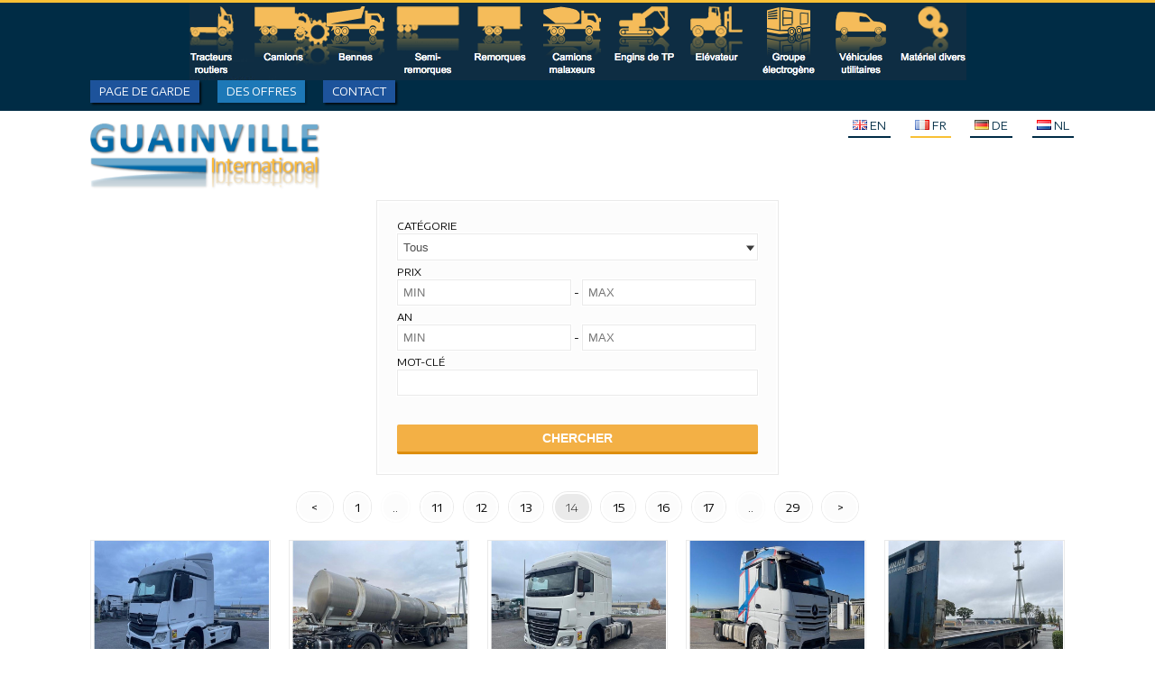

--- FILE ---
content_type: text/html; charset=utf-8
request_url: https://www.guainville-trucks.com/fr/o?pg=14
body_size: 3215
content:



<!DOCTYPE HTML PUBLIC "-//W3C//DTD HTML 4.01 Transitional//EN" "http://www.w3.org/TR/html4/loose.dtd">
<html>
<head>
<meta http-equiv="content-type" content="text/html; charset=utf-8">
<meta name="description" lang="fr" content="Véhicules de l'un des leaders de l'industrie du camion français. Il plus de 500 camions dans le catalogue sur notre site.">
<meta name="keywords" lang="fr" content="camions, remorques, tracteur routiers">
<title>Camions, tracteurs, remorques des meilleurs fabricants et concessionnaires</title>
<style>

</style>

<meta name="viewport" content="width=device-width" />
<meta name="google-site-verification" content="VplfWFrV_lWWkGH99YK5bB65UT9593HlWfTGH9j2RPc" />
<meta http-equiv="content-type" content="text/html; charset=utf-8" />
<!-- .css -->
<link rel="stylesheet" href="/reset.css" media="screen" title="no title" />
<link rel="stylesheet" href="/style.css" media="screen" title="no title" />
<!-- .js -->
<script src="https://ajax.googleapis.com/ajax/libs/jquery/1.12.4/jquery.min.js"></script>
<script src="/script.js"></script>
<meta name="google-site-verification" content="jqAiP27iggIsZSDA8ssPuEhcnJd2TWVJrHhaDmiNc5c" />
<!-- font awesome -->
<link href="https://maxcdn.bootstrapcdn.com/font-awesome/4.7.0/css/font-awesome.min.css" rel="stylesheet" integrity="sha384-wvfXpqpZZVQGK6TAh5PVlGOfQNHSoD2xbE+QkPxCAFlNEevoEH3Sl0sibVcOQVnN" crossorigin="anonymous" />
<!-- modernizr -->
<script src="/source/modernizr.custom.js"></script>
<!-- slider -->
<link type="text/css" rel="stylesheet" href="/source/slider.css" />
<script src="/source/slider.js"></script>











</head>

<body>


<div id="header">
	<div id="nav">
		<div id="nav-container">
			<ul>
				<li><a class="" href="/fr/">Page de garde</a></li>
				<li><a class="cur_" href="/fr/o">Des offres</a></li>
				<li><a class="" href="/fr/c">Contact</a></li>
			</ul>
		</div>
	</div>
	<div id="lang">
		<div id="lang-container">
			
			<a class="" href="/"><img src="/source/blank.gif" class="flag flag-gb"> EN</a>
			
			<a class="cur_" href="/fr"><img src="/source/blank.gif" class="flag flag-fr"> FR</a>
			
			<a class="" href="/de"><img src="/source/blank.gif" class="flag flag-de"> DE</a>
			
			<a class="" href="/nl"><img src="/source/blank.gif" class="flag flag-nl"> NL</a>
			
		</div>
	</div>
</div>




<div id="search-tools">
	<form action="" method="GET" autocomplete="off">
		<div class="search-field">
			<label>Catégorie</label>
			<div class="custom-select">
				<select class="" name="ccl">
					<option value="">Tous</option>
					
					<option value="5-0" >Camions (175)</option>
					
					<option value="1-0" >Tracteurs routiers (171)</option>
					
					<option value="2-0" >Semi-remorques (188)</option>
					
					<option value="3-0" >Remorques (7)</option>
					
					<option value="13-0" >Véhicules utilitaires (18)</option>
					
					<option value="4-0" >Bus (1)</option>
					
					<option value="14-0" >Camping-cars (1)</option>
					
					<option value="7-0" >Engins de chantier (63)</option>
					
					<option value="9-0" >Matériels de manutention (20)</option>
					
					<option value="8-0" >Machines agricoles (1)</option>
					
					<option value="11-0" >Véhicules de voirie/ Spéciaux (29)</option>
					
					<option value="12-0" >Accessoires (4)</option>
					
					<option value="15-0" >Caisses mobiles/ Conteneurs (4)</option>
					
					<option value="10-0" >Pièces de rechange (9)</option>
					
				</select>
			</div>
		</div>
		
		
		<div class="search-field">
			<label>Prix</label>
			<div class="search-field-inputs">
				<input type="text" name="pbeg" value="" data-pattern="\d+" data-pattern="\d+" placeholder="MIN"> - <input type="text" name="pend" value="" placeholder="MAX">
			</div>
		</div>
		
		
		<div class="search-field">
			<label>An</label>
			<div class="search-field-inputs">
				<input type="text" name="ybeg" value="" data-pattern="\d{4}" placeholder="MIN"> - <input type="text" name="yend" value="" data-pattern="\d{4}" placeholder="MAX">
			</div>
		</div>
		
		<div class="search-field">
			<label>Mot-clé</label>
			<input type="text" name="kw" value="">
		</div>
		<div class="submit-field">
			<input type="submit" value="Chercher">
		</div>
	</form>
</div>

<div id="items">
	<div class="ad-list">
		<div class="pager">
	
		
		
		<a href="/fr/o?pg=13">&nbsp;&lt;&nbsp;</a>
	
	
	
	
		<a href="/fr/o">1</a> <span>..</span>
	
	
		
			
			<a href="/fr/o?pg=11">11</a>
		
	
		
			
			<a href="/fr/o?pg=12">12</a>
		
	
		
			
			<a href="/fr/o?pg=13">13</a>
		
	
		
			<b class="cur_">14</b>
		
	
		
			
			<a href="/fr/o?pg=15">15</a>
		
	
		
			
			<a href="/fr/o?pg=16">16</a>
		
	
		
			
			<a href="/fr/o?pg=17">17</a>
		
	
	
		<span>..</span> <a href="/fr/o?pg=29">29</a>
	
	
		
		
		<a href="/fr/o?pg=15">&nbsp;&gt;&nbsp;</a>
	
</div>
		
			
			<a href="/fr/mercedes-68213_91.html" class="ad group">
   
   
	<div class="ad-preview">
		
		<img src="https://www.truck1.fr/img/Tracteur_routier_Mercedes_Actros_1845-ful-1327/1327_3621780826515.jpg" alt="Tracteur routier Mercedes Actros 1845">
		
	</div>
	<div class="ad-content">
	<div class="ad-title">Mercedes Actros 1845</div>
	<div class="ad-cat">Tracteur routier</div>
	<div class="ad-price"></div>
	</div>
</a>

			
		
			
			<a href="/fr/magyar-36852_91.html" class="ad group">
   
   
	<div class="ad-preview">
		
		<img src="https://www.truck1.fr/img/Semi_remorque_Semi_remorque_citerne_Magyar-ful-1327/1327_1092566489978.jpg" alt="Semi-remorque citerne Magyar ">
		
	</div>
	<div class="ad-content">
	<div class="ad-title">Magyar </div>
	<div class="ad-cat">Semi-remorque citerne</div>
	<div class="ad-price"></div>
	</div>
</a>

			
		
			
			<a href="/fr/daf-36849_91.html" class="ad group">
   
   
	<div class="ad-preview">
		
		<img src="https://www.truck1.fr/img/Tracteur_routier_DAF_XF_460-ful-1327/1327_1330496546152.jpg" alt="Tracteur routier DAF XF 460">
		
	</div>
	<div class="ad-content">
	<div class="ad-title">DAF XF 460</div>
	<div class="ad-cat">Tracteur routier</div>
	<div class="ad-price"></div>
	</div>
</a>

			
		
			
			<a href="/fr/mercedes-14705_91.html" class="ad group">
   
   
	<div class="ad-preview">
		
		<img src="https://www.truck1.fr/img/Tracteur_routier_Mercedes_Actros_1845-ful-1327/1327_7865451183906.jpg" alt="Tracteur routier Mercedes Actros 1845">
		
	</div>
	<div class="ad-content">
	<div class="ad-title">Mercedes Actros 1845</div>
	<div class="ad-cat">Tracteur routier</div>
	<div class="ad-price"></div>
	</div>
</a>

			
		
			
			<a href="/fr/kaiser-14703_91.html" class="ad group">
   
   
	<div class="ad-preview">
		
		<img src="https://www.truck1.fr/img/Semi_remorque_Semi_remorque_plateau_Kaiser-ful-1327/1327_6677691313243.jpg" alt="Semi-remorque plateau Kaiser ">
		
	</div>
	<div class="ad-content">
	<div class="ad-title">Kaiser </div>
	<div class="ad-cat">Semi-remorque plateau</div>
	<div class="ad-price"></div>
	</div>
</a>

			
		
			
			<a href="/fr/stas-96206_90.html" class="ad group">
   
   
	<div class="ad-preview">
		
		<img src="https://www.truck1.fr/img/Semi_remorque_Semi_remorque_benne_Stas-ful-1327/1327_6825393907065.jpg" alt="Semi-remorque benne Stas ">
		
	</div>
	<div class="ad-content">
	<div class="ad-title">Stas </div>
	<div class="ad-cat">Semi-remorque benne</div>
	<div class="ad-price"></div>
	</div>
</a>

			
		
			
			<a href="/fr/manitou-96205_90.html" class="ad group">
   
   
	<div class="ad-preview">
		
		<img src="https://www.truck1.fr/img/Materiel_de_manutention_Chariot_tout_terrain_Manitou_1232_turbo-ful-1327/1327_2292653574413.jpg" alt="Chariot tout terrain Manitou 1232 turbo">
		
	</div>
	<div class="ad-content">
	<div class="ad-title">Manitou 1232 turbo</div>
	<div class="ad-cat">Chariot tout terrain</div>
	<div class="ad-price"></div>
	</div>
</a>

			
		
			
			<a href="/fr/benalu-96203_90.html" class="ad group">
   
   
	<div class="ad-preview">
		
		<img src="https://www.truck1.fr/img/Semi_remorque_Semi_remorque_benne_Benalu-ful-1327/1327_3273328431687.jpg" alt="Semi-remorque benne Benalu ">
		
	</div>
	<div class="ad-content">
	<div class="ad-title">Benalu </div>
	<div class="ad-cat">Semi-remorque benne</div>
	<div class="ad-price"></div>
	</div>
</a>

			
		
			
			<a href="/fr/renault-82687_90.html" class="ad group">
   
   
	<div class="ad-preview">
		
		<img src="https://www.truck1.fr/img/Tracteur_routier_Renault_Gamme_T_520-ful-1327/1327_6711746485243.jpg" alt="Tracteur routier Renault Gamme T 520">
		
	</div>
	<div class="ad-content">
	<div class="ad-title">Renault Gamme T 520</div>
	<div class="ad-cat">Tracteur routier</div>
	<div class="ad-price"></div>
	</div>
</a>

			
		
			
			<a href="/fr/renault-82684_90.html" class="ad group">
   
   
	<div class="ad-preview">
		
		<img src="https://www.truck1.fr/img/Tracteur_routier_Renault_Premium_450_DXI-ful-1327/1327_9302454782455.jpg" alt="Tracteur routier Renault Premium 450 DXI">
		
	</div>
	<div class="ad-content">
	<div class="ad-title">Renault Premium 450 DXI</div>
	<div class="ad-cat">Tracteur routier</div>
	<div class="ad-price"></div>
	</div>
</a>

			
		
			
			<a href="/fr/asca-82683_90.html" class="ad group">
   
   
	<div class="ad-preview">
		
		<img src="https://www.truck1.fr/img/Semi_remorque_Semi_remorque_porte_conteneur_Caisse_mobile_Asca-ful-1327/1327_3189342921405.jpg" alt="Semi-remorque porte-conteneur/ Caisse mobile Asca ">
		
	</div>
	<div class="ad-content">
	<div class="ad-title">Asca </div>
	<div class="ad-cat">Semi-remorque porte-conteneur/ Caisse mobile</div>
	<div class="ad-price"></div>
	</div>
</a>

			
		
			
			<a href="/fr/man-70952_90.html" class="ad group">
   
   
	<div class="ad-preview">
		
		<img src="https://www.truck1.fr/img/Tracteur_routier_MAN_TGX_18_500-ful-1327/1327_3655895645069.jpg" alt="Tracteur routier MAN TGX 18.500">
		
	</div>
	<div class="ad-content">
	<div class="ad-title">MAN TGX 18.500</div>
	<div class="ad-cat">Tracteur routier</div>
	<div class="ad-price"></div>
	</div>
</a>

			
		
			
			<a href="/fr/scania-70950_90.html" class="ad group">
   
   
	<div class="ad-preview">
		
		<img src="https://www.truck1.fr/img/Camion_Camion_ampliroll_Scania_R_420-ful-1327/1327_1651072596005.jpg" alt="Camion ampliroll Scania R 420">
		
	</div>
	<div class="ad-content">
	<div class="ad-title">Scania R 420</div>
	<div class="ad-cat">Camion ampliroll</div>
	<div class="ad-price"></div>
	</div>
</a>

			
		
			
			<a href="/fr/cif-70951_90.html" class="ad group">
   
   
	<div class="ad-preview">
		
		<img src="https://www.truck1.fr/img/Semi_remorque_Semi_remorque_benne_Cif-ful-1327/1327_9724085338684.jpg" alt="Semi-remorque benne Cif ">
		
	</div>
	<div class="ad-content">
	<div class="ad-title">Cif </div>
	<div class="ad-cat">Semi-remorque benne</div>
	<div class="ad-price"></div>
	</div>
</a>

			
		
			
			<a href="/fr/man-15536_90.html" class="ad group">
   
   
	<div class="ad-preview">
		
		<img src="https://www.truck1.fr/img/Tracteur_routier_MAN_TGX_18_500-ful-1327/1327_9641363418932.jpg" alt="Tracteur routier MAN TGX 18.500">
		
	</div>
	<div class="ad-content">
	<div class="ad-title">MAN TGX 18.500</div>
	<div class="ad-cat">Tracteur routier</div>
	<div class="ad-price"></div>
	</div>
</a>

			
		
			
			<a href="/fr/man-15535_90.html" class="ad group">
   
   
	<div class="ad-preview">
		
		<img src="https://www.truck1.fr/img/Tracteur_routier_MAN_TGX_18_500-ful-1327/1327_2038770309454.jpg" alt="Tracteur routier MAN TGX 18.500">
		
	</div>
	<div class="ad-content">
	<div class="ad-title">MAN TGX 18.500</div>
	<div class="ad-cat">Tracteur routier</div>
	<div class="ad-price"></div>
	</div>
</a>

			
		
			
			<a href="/fr/mercedes-15533_90.html" class="ad group">
   
   
	<div class="ad-preview">
		
		<img src="https://www.truck1.fr/img/Vehicule_de_voirie_Special_Balayeuse_de_voirie_Mercedes_Axor_1829-ful-1327/1327_4602822725000.jpg" alt="Balayeuse de voirie Mercedes Axor 1829">
		
	</div>
	<div class="ad-content">
	<div class="ad-title">Mercedes Axor 1829</div>
	<div class="ad-cat">Balayeuse de voirie</div>
	<div class="ad-price"></div>
	</div>
</a>

			
		
			
			<a href="/fr/doosan-89825_89.html" class="ad group">
   
   
	<div class="ad-preview">
		
		<img src="https://www.truck1.fr/img/Engins_de_chantier_Groupe_electrogene_Doosan_G200-ful-1327/1327_8312657378419.jpg" alt="Groupe électrogène Doosan G200">
		
	</div>
	<div class="ad-content">
	<div class="ad-title">Doosan G200</div>
	<div class="ad-cat">Groupe électrogène</div>
	<div class="ad-price"></div>
	</div>
</a>

			
		
			
			<a href="/fr/renault-89824_89.html" class="ad group">
   
   
	<div class="ad-preview">
		
		<img src="https://www.truck1.fr/img/Tracteur_routier_Renault_Premium_Lander_430_DXI-ful-1327/1327_6960417056261.jpg" alt="Tracteur routier Renault Premium Lander 430 DXI">
		
	</div>
	<div class="ad-content">
	<div class="ad-title">Renault Premium Lander 430 DXI</div>
	<div class="ad-cat">Tracteur routier</div>
	<div class="ad-price"></div>
	</div>
</a>

			
		
			
			<a href="/fr/mercedes-61752_89.html" class="ad group">
   
   
	<div class="ad-preview">
		
		<img src="https://www.truck1.fr/img/Tracteur_routier_Mercedes_Actros_1845-ful-1327/1327_4197738504308.jpg" alt="Tracteur routier Mercedes Actros 1845">
		
	</div>
	<div class="ad-content">
	<div class="ad-title">Mercedes Actros 1845</div>
	<div class="ad-cat">Tracteur routier</div>
	<div class="ad-price"></div>
	</div>
</a>

			
		
			
			<a href="/fr/daf-36296_89.html" class="ad group">
   
   
	<div class="ad-preview">
		
		<img src="https://www.truck1.fr/img/Tracteur_routier_DAF_XF105-ful-1327/1327_4496948177265.jpg" alt="Tracteur routier DAF XF105">
		
	</div>
	<div class="ad-content">
	<div class="ad-title">DAF XF105</div>
	<div class="ad-cat">Tracteur routier</div>
	<div class="ad-price"></div>
	</div>
</a>

			
		
			
			<a href="/fr/bras-ampliroll-occasion-24566_89.html" class="ad group">
   
   
	<div class="ad-preview">
		
		<img src="https://www.truck1.fr/img/Caisse_mobile_Conteneur_Ampliroll_Multibenne_systeme_BRAS_AMPLIROLL_OCCASION-ful-1327/1327_2682739627352.jpg" alt="Ampliroll/ Multibenne système BRAS AMPLIROLL OCCASION ">
		
	</div>
	<div class="ad-content">
	<div class="ad-title">BRAS AMPLIROLL OCCASION </div>
	<div class="ad-cat">Ampliroll/ Multibenne système</div>
	<div class="ad-price"></div>
	</div>
</a>

			
		
			
			<a href="/fr/fenwick-15472_89.html" class="ad group">
   
   
	<div class="ad-preview">
		
		<img src="https://www.truck1.fr/img/Materiel_de_manutention_Chariot_elevateur_diesel_Fenwick_H30-ful-1327/1327_2017172866771.jpg" alt="Chariot élévateur diesel Fenwick H30">
		
	</div>
	<div class="ad-content">
	<div class="ad-title">Fenwick H30</div>
	<div class="ad-cat">Chariot élévateur diesel</div>
	<div class="ad-price"></div>
	</div>
</a>

			
		
			
			<a href="/fr/renault-15471_89.html" class="ad group">
   
   
	<div class="ad-preview">
		
		<img src="https://www.truck1.fr/img/Tracteur_routier_Renault_Premium_460_DXI-ful-1327/1327_5762519054851.jpg" alt="Tracteur routier Renault Premium 460 DXI">
		
	</div>
	<div class="ad-content">
	<div class="ad-title">Renault Premium 460 DXI</div>
	<div class="ad-cat">Tracteur routier</div>
	<div class="ad-price"></div>
	</div>
</a>

			
		
		<div class="pager">
	
		
		
		<a href="/fr/o?pg=13">&nbsp;&lt;&nbsp;</a>
	
	
	
	
		<a href="/fr/o">1</a> <span>..</span>
	
	
		
			
			<a href="/fr/o?pg=11">11</a>
		
	
		
			
			<a href="/fr/o?pg=12">12</a>
		
	
		
			
			<a href="/fr/o?pg=13">13</a>
		
	
		
			<b class="cur_">14</b>
		
	
		
			
			<a href="/fr/o?pg=15">15</a>
		
	
		
			
			<a href="/fr/o?pg=16">16</a>
		
	
		
			
			<a href="/fr/o?pg=17">17</a>
		
	
	
		<span>..</span> <a href="/fr/o?pg=29">29</a>
	
	
		
		
		<a href="/fr/o?pg=15">&nbsp;&gt;&nbsp;</a>
	
</div>
	</div>
</div>
<div id="footer">
  <div id="company" class="C8">Copyright © www.guainville-trucks.com 2026</div>
  
  <div id="footer_sw" class="C8"></div>
</div>


<script defer src="https://static.cloudflareinsights.com/beacon.min.js/vcd15cbe7772f49c399c6a5babf22c1241717689176015" integrity="sha512-ZpsOmlRQV6y907TI0dKBHq9Md29nnaEIPlkf84rnaERnq6zvWvPUqr2ft8M1aS28oN72PdrCzSjY4U6VaAw1EQ==" data-cf-beacon='{"version":"2024.11.0","token":"70fe6504021041d8bcee4ac77487e65f","r":1,"server_timing":{"name":{"cfCacheStatus":true,"cfEdge":true,"cfExtPri":true,"cfL4":true,"cfOrigin":true,"cfSpeedBrain":true},"location_startswith":null}}' crossorigin="anonymous"></script>
</body>
</html>


--- FILE ---
content_type: text/css
request_url: https://www.guainville-trucks.com/style.css
body_size: 10385
content:
@import url('https://fonts.googleapis.com/css?family=Encode+Sans+Expanded:200,400,600');
html * {
  -webkit-font-smoothing: antialiased;
  -moz-osx-font-smoothing: grayscale;
}
body {
  font-family: 'Encode Sans Expanded', sans-serif;
  min-width: 600px;
}
a {
  color: #000;
  text-decoration: none;
}
.flag {
  width: 16px;
  height: 11px;
  background: #fcfcfc;
  background: url("/source/flags.png") no-repeat;
}
.flag.flag-nl {
  background-position: -32px -55px;
}
.flag.flag-br {
  background-position: -16px -11px;
}
.flag.flag-ax {
  background-position: -80px 0;
}
.flag.flag-md {
  background-position: -96px -44px;
}
.flag.flag-de {
  background-position: -112px -11px;
}
.flag.flag-me {
  background-position: -112px -44px;
}
.flag.flag-om {
  background-position: -64px -55px;
}
.flag.flag-by {
  background-position: -32px -11px;
}
.flag.flag-it {
  background-position: -112px -33px;
}
.flag.flag-at {
  background-position: -64px 0;
}
.flag.flag-be {
  background-position: -128px 0;
}
.flag.flag-sa {
  background-position: -16px -66px;
}
.flag.flag-cz {
  background-position: -96px -11px;
}
.flag.flag-tr {
  background-position: 0 -77px;
}
.flag.flag-lt {
  background-position: -32px -44px;
}
.flag.flag-no {
  background-position: -48px -55px;
}
.flag.flag-uz {
  background-position: -64px -77px;
}
.flag.flag-sm {
  background-position: -96px -66px;
}
.flag.flag-am {
  background-position: -48px 0;
}
.flag.flag-ie {
  background-position: -48px -33px;
}
.flag.flag-id {
  background-position: -32px -33px;
}
.flag.flag-sj {
  background-position: -64px -66px;
}
.flag.flag-my {
  background-position: -16px -55px;
}
.flag.flag-tm {
  background-position: -128px -66px;
}
.flag.flag-az {
  background-position: -96px 0;
}
.flag.flag-is {
  background-position: -96px -33px;
}
.flag.flag-gr {
  background-position: -128px -22px;
}
.flag.flag-fr {
  background-position: -64px -22px;
}
.flag.flag-gg {
  background-position: -96px -22px;
}
.flag.flag-im {
  background-position: -80px -33px;
}
.flag.flag-hr {
  background-position: 0 -33px;
}
.flag.flag-lv {
  background-position: -64px -44px;
}
.flag.flag-ad {
  background-position: 0 0;
}
.flag.flag-lu {
  background-position: -48px -44px;
}
.flag.flag-ru {
  background-position: 0 -66px;
}
.flag.flag-mc {
  background-position: -80px -44px;
}
.flag.flag-gi {
  background-position: -112px -22px;
}
.flag.flag-dk {
  background-position: -128px -11px;
}
.flag.flag-si {
  background-position: -48px -66px;
}
.flag.flag-ro {
  background-position: -112px -55px;
}
.flag.flag-pt {
  background-position: -96px -55px;
}
.flag.flag-ua {
  background-position: -32px -77px;
}
.flag.flag-tw {
  background-position: -16px -77px;
}
.flag.flag-ch {
  background-position: -64px -11px;
}
.flag.flag-xk {
  background-position: -96px -77px;
}
.flag.flag-cn {
  background-position: -80px -11px;
}
.flag.flag-il {
  background-position: -64px -33px;
}
.flag.flag-mk {
  background-position: -128px -44px;
}
.flag.flag-th {
  background-position: -112px -66px;
}
.flag.flag-se {
  background-position: -32px -66px;
}
.flag.flag-gb {
  background-position: -80px -22px;
}
.flag.flag-uk {
  background-position: -80px -22px;
}
.flag.flag-en {
  background-position: -80px -22px;
}
.flag.flag-ca {
  background-position: -48px -11px;
}
.flag.flag-sk {
  background-position: -80px -66px;
}
.flag.flag-us {
  background-position: -48px -77px;
}
.flag.flag-li {
  background-position: -16px -44px;
}
.flag.flag-va {
  background-position: -80px -77px;
}
.flag.flag-ae {
  background-position: -16px 0;
}
.flag.flag-bg {
  background-position: 0 -11px;
}
.flag.flag-al {
  background-position: -32px 0;
}
.flag.flag-fo {
  background-position: -48px -22px;
}
.flag.flag-ba {
  background-position: -112px 0;
}
.flag.flag-fi {
  background-position: -32px -22px;
}
.flag.flag-ee {
  background-position: 0 -22px;
}
.flag.flag-kz {
  background-position: 0 -44px;
}
.flag.flag-es {
  background-position: -16px -22px;
}
.flag.flag-rs {
  background-position: -128px -55px;
}
.flag.flag-mt {
  background-position: 0 -55px;
}
.flag.flag-je {
  background-position: -128px -33px;
}
.flag.flag-hu {
  background-position: -16px -33px;
}
.flag.flag-pl {
  background-position: -80px -55px;
}
#header-container {
  background: url('bg-header.png') no-repeat top center;
  margin: 0 auto;
  height: 120px;
  max-width: 1100px;
  position: relative;
}
#header-container #logo {
  max-height: 90px;
  margin: 120px 0 0 10px;
  text-align: center;
}
#header {
  background: #002c45;
  border-top: solid 3px #f9c035;
  height: 120px;
}
#header #nav {
  position: absolute;
  bottom: 15px;
  left: 0;
}
#header #nav #nav-container {
  max-width: 400px;
}
#header #nav #nav-container ul {
  align-items: center;
  display: flex;
  justify-content: space-between;
}
#header #nav #nav-container ul li {
  list-style-type: none;
}
#header #nav #nav-container ul li a:link,
#header #nav #nav-container ul li a:visited {
  background: #1d539b;
  box-shadow: 2px 2px 2px 0px rgba(0, 0, 0, 0.75);
  color: #fff;
  font-size: 12px;
  margin: 0 10px;
  padding: 5px 10px;
  text-transform: uppercase;
}
#header #nav #nav-container ul li a:hover,
#header #nav #nav-container ul li a.cur_ {
  background: #1d78b7;
  box-shadow: 2px 2px 2px 0px rgba(0, 0, 0, 0.2);
}
#header #lang {
  position: absolute;
  right: 0;
  bottom: -30px;
  width: 250px;
}
#header #lang #lang-container {
  display: flex;
  justify-content: space-between;
}
#header #lang #lang-container a:link,
#header #lang #lang-container a:visited {
  border-bottom: solid 2px #002c45;
  color: #002c45;
  font-size: 12px;
  padding: 5px;
  text-transform: uppercase;
}
#header #lang #lang-container a:hover,
#header #lang #lang-container a:active,
#header #lang #lang-container a.cur_ {
  border-color: #f9c035;
}
#content {
  font-size: 14px;
  font-weight: 200;
  margin: 0 auto;
  max-width: 1000px;
}
#content #content-container p {
  padding: 5px 0px;
  text-indent: 40px;
}
#content #content-container p:empty {
  display: none;
}
#content #content-container p:first-child {
  padding-top: 100px;
}
#content #content-container p:last-child {
  padding-bottom: 10px;
}
#items {
  margin: 0 auto;
  max-width: 1100px;
}
#items h2 {
  margin: 20px 0 0 40px;
  color: #1b1920;
  font-size: 16px;
  font-weight: 400;
  text-transform: uppercase;
}
#items .ad-list {
  align-items: flex-start;
  display: flex;
  flex-wrap: wrap;
  justify-content: space-around;
  padding: 10px 0px;
  text-align: center;
}
#items .ad-list .ad:link,
#items .ad-list .ad:visited {
  background-color: #fff;
  box-sizing: border-box;
  border: solid 1px #eaeaea;
  margin: 10px;
  min-height: 253px;
  position: relative;
  text-align: center;
  text-decoration: none;
  width: 200px;
}
#items .ad-list .ad:link img,
#items .ad-list .ad:visited img {
  width: 97%;
}
#items .ad-list .ad:hover {
  border: solid 1px #eaeaea;
}
#items .ad-list .ad-preview {
  background-image: url("[data-uri]");
  background-repeat: no-repeat;
  background-position: center;
  float: left;
  min-height: 150px;
  width: 200px;
}
#items .ad-list .ad-content {
  color: #222;
  float: right;
  min-height: 100px;
  width: 200px;
}
#items .ad-list .ad-content .ad-title {
  box-sizing: border-box;
  -moz-box-sizing: border-box;
  -webkit-box-sizing: border-box;
  clear: both;
  color: #222;
  font-size: 12px;
  font-weight: 600;
  overflow: hidden;
  padding: .5em .5em 0em;
  text-overflow: ellipsis;
  text-align: left;
  white-space: nowrap;
}
#items .ad-list .ad-content .ad-cat {
  box-sizing: border-box;
  -moz-box-sizing: border-box;
  -webkit-box-sizing: border-box;
  border-top: 0;
  clear: both;
  font-size: 10px;
  font-weight: 200;
  text-overflow: ellipsis;
  text-align: left;
  text-transform: uppercase;
  overflow: hidden;
  padding: 1em .5em;
  width: 100%;
  white-space: nowrap;
}
#items .ad-list .ad-content .ad-price {
  border-top: solid 1px #eaeaea;
  box-sizing: border-box;
  -moz-box-sizing: border-box;
  -webkit-box-sizing: border-box;
  clear: both;
  font-size: 12px;
  margin-top: 22px;
  padding: .7em;
  text-align: right;
}
#items .ad-list .ad-content .ad-price:empty {
  border-top: none;
}
#items .ad-list .pager {
  clear: both;
  font-size: 13px;
  margin: 20px 0px;
  text-align: center;
  width: 100%;
}
#items .ad-list .pager b {
  background: #eaeaea;
  border: solid 2px #fff;
  border-radius: 40px;
  box-shadow: 0px 0px 0px 1px #eaeaea;
  font-weight: 200;
  margin: .3em;
  padding: .5em .9em;
}
#items .ad-list .pager span {
  background: #fcfcfc;
  border: solid 2px #fff;
  box-shadow: 0px 0px 0px 1px #fcfcfc;
  border-radius: 40px;
  margin: .3em;
  padding: .5em .8em;
}
#items .ad-list .pager a:link,
#items .ad-list .pager a:visited {
  background: #fcfcfc;
  border: solid 2px #fff;
  box-shadow: 0px 0px 0px 1px #eaeaea;
  border-radius: 40px;
  margin: .3em;
  padding: .5em .8em;
  transition: all .2s;
}
#items .ad-list .pager a:hover,
#items .ad-list .pager a.cur_ {
  background: #eaeaea;
  transition: all .2s;
}
#footer {
  align-items: center;
  display: flex;
  flex-wrap: wrap;
  justify-content: center;
  background: #002c45;
  color: #fff;
  clear: both;
  font-size: 12px;
  height: 40px;
  text-align: center;
}
#footer #company,
#footer #powered {
  line-height: 40px;
  overflow: hidden;
  text-overflow: ellipsis;
  text-align: center;
  white-space: nowrap;
  vertical-align: middle;
}
#offers-text {
  font-size: 14px;
  font-weight: 200;
  margin: 100px auto 0;
  max-width: 1000px;
}
#offers-text h1,
#offers-text h2 {
  color: #1b1920;
  font-size: 16px;
  font-weight: 400;
  padding: 20px 0 0 40px;
  text-transform: uppercase;
  text-align: center;
}
#offers-text p {
  padding: 5px 0px;
  text-indent: 40px;
}
#offers-text p:empty {
  display: none;
}
#offers-text ul {
  padding: 0px 40px 5px;
}
#offers-text ul li:before {
  content: "- ";
}
#search-tools {
  margin-top: 100px;
}
#search-tools form {
  background: #fcfcfc;
  border: solid 2px #fff;
  -webkit-box-shadow: 0px 0px 0px 1px #eaeaea;
  -moz-box-shadow: 0px 0px 0px 1px #eaeaea;
  box-shadow: 0px 0px 0px 1px #eaeaea;
  font-size: 12px;
  margin: 0 auto;
  padding: 20px;
  position: relative;
  max-width: 400px;
}
#search-tools form .search-field {
  align-items: flex-start;
  display: flex;
  flex-wrap: wrap;
  flex-direction: column;
  justify-content: space-between;
}
#search-tools form .search-field label {
  font-size: 11px;
  text-transform: uppercase;
}
#search-tools form .search-field .custom-select {
  background: #fff url("/source/select.png") no-repeat 385px 12px;
  -webkit-box-shadow: 0px 0px 0px 1px #fff;
  -moz-box-shadow: 0px 0px 0px 1px #fff;
  box-shadow: 0px 0px 0px 1px #fff;
  border: solid 1px #eaeaea;
  border-radius: 0;
  box-sizing: border-box;
  margin: 3px 0px 7px;
  overflow: hidden;
  width: 400px;
}
#search-tools form .search-field .custom-select select {
  -webkit-appearance: none;
  background: transparent;
  border: 0;
  border-radius: 2px;
  font-size: 13px;
  color: #4f4f4f;
  height: 28px;
  outline: 0;
  padding: 6px 6px;
  width: 400px;
}
#search-tools form .search-field .search-field-inputs input[type="text"] {
  appearance: none;
  -webkit-appearance: none;
  background: #fff;
  -webkit-box-shadow: 0px 0px 0px 1px #fff;
  -moz-box-shadow: 0px 0px 0px 1px #fff;
  box-shadow: 0px 0px 0px 1px #fff;
  border: solid 1px #eaeaea;
  border-radius: 0;
  box-sizing: border-box;
  -moz-box-sizing: border-box;
  -webkit-box-sizing: border-box;
  margin: 3px 0px 7px;
  outline: none;
  padding: 6px 6px;
  width: 193px;
}
#search-tools form input[name="kw"] {
  appearance: none;
  -webkit-appearance: none;
  background: #fff;
  -webkit-box-shadow: 0px 0px 0px 1px #fff;
  -moz-box-shadow: 0px 0px 0px 1px #fff;
  box-shadow: 0px 0px 0px 1px #fff;
  border: solid 1px #eaeaea;
  border-radius: 0;
  box-sizing: border-box;
  -moz-box-sizing: border-box;
  -webkit-box-sizing: border-box;
  margin: 3px 0px 7px;
  outline: none;
  padding: 6px 6px;
  width: 400px;
}
#search-tools form input[type="submit"] {
  appearance: none;
  -webkit-appearance: none;
  background-color: #f3b045;
  border: 0;
  border-bottom: solid 3px #dd8e0e;
  border-radius: 2px;
  color: #fff;
  font-size: 14px;
  font-weight: bold;
  margin-top: 25px;
  padding: 7px;
  text-transform: uppercase;
  width: 100%;
}
#search-tools form input[type="submit"]:hover {
  -webkit-box-shadow: 0px 0px 3px 0px #f3b045;
  -moz-box-shadow: 0px 0px 3px 0px #f3b045;
  box-shadow: 0px 0px 3px 0px #f3b045;
}
#item-content {
  align-items: center;
  margin: 0 auto;
  max-width: 1000px;
}
#item-content #item-slider {
  margin: 100px auto 0;
  padding: 10px;
  width: 70%;
}
#item-content #item-slider img {
  width: 100%;
}
#item-content #item-description {
  font-weight: 200;
  margin: 0 auto 20px;
  position: relative;
  max-width: 800px;
}
#item-content #item-description h1 {
  margin: 20px 0 0 40px;
  color: #1b1920;
  font-size: 16px;
  font-weight: 400;
  text-transform: uppercase;
}
#item-content #item-description .price {
  font-size: 13px;
  font-weight: 200;
  padding: 10px 0 40px 40px;
  text-indent: 0;
}
#item-content #item-description .feat {
  padding: 0em;
  padding-left: 55px;
}
#item-content #item-description .feat:before {
  content: "- ";
}
#item-content #item-description p {
  font-size: 14px;
  font-weight: 300;
  padding: 5px 40px;
  text-indent: 20px;
}
#contact-form {
  margin: 0 auto;
  text-align: center;
  max-width: 800px;
}
#contact-form h2 {
  margin: 20px 0 0 40px;
  color: #1b1920;
  font-size: 16px;
  font-weight: 400;
  text-align: left;
  text-transform: uppercase;
}
#contact-form form {
  background: #fcfcfc;
  border: solid 2px #fff;
  -webkit-box-shadow: 0px 0px 0px 1px #eaeaea;
  -moz-box-shadow: 0px 0px 0px 1px #eaeaea;
  box-shadow: 0px 0px 0px 1px #eaeaea;
  display: inline-block;
  margin: 20px auto 20px;
  padding: 20px 20px;
  position: relative;
  text-align: left;
  width: 400px;
  max-width: 400px;
}
#contact-form form .contact-field {
  align-items: flex-start;
  display: flex;
  flex-wrap: wrap;
  flex-direction: column;
  justify-content: space-between;
}
#contact-form form .contact-field label {
  font-size: 11px;
  text-transform: uppercase;
}
#contact-form form .contact-field input {
  appearance: none;
  -webkit-appearance: none;
  background: #fff;
  -webkit-box-shadow: 0px 0px 0px 1px #fff;
  -moz-box-shadow: 0px 0px 0px 1px #fff;
  box-shadow: 0px 0px 0px 1px #fff;
  border: solid 1px #eaeaea;
  border-radius: 0;
  box-sizing: border-box;
  -moz-box-sizing: border-box;
  -webkit-box-sizing: border-box;
  margin: 3px 0px 7px;
  outline: none;
  padding: 6px 6px;
  width: 100%;
}
#contact-form form .contact-field textarea {
  appearance: none;
  -webkit-appearance: none;
  background: #fff;
  -webkit-box-shadow: 0px 0px 0px 1px #fff;
  -moz-box-shadow: 0px 0px 0px 1px #fff;
  box-shadow: 0px 0px 0px 1px #fff;
  border: solid 1px #eaeaea;
  border-radius: 0;
  box-sizing: border-box;
  -moz-box-sizing: border-box;
  -webkit-box-sizing: border-box;
  font-family: 'Roboto', sans-serif;
  font-size: 11px;
  height: 100px;
  margin: 3px 0px 7px;
  outline: none;
  padding: 6px 6px;
  width: 100%;
  max-width: 400px;
}
#contact-form form input[type="submit"] {
  appearance: none;
  -webkit-appearance: none;
  background-color: #f3b045;
  border: 0;
  border-bottom: solid 3px #dd8e0e;
  border-radius: 2px;
  color: #fff;
  font-size: 14px;
  font-weight: bold;
  margin-top: 25px;
  padding: 7px;
  text-transform: uppercase;
  width: 100%;
}
#contact-form form input[type="submit"]:hover {
  -webkit-box-shadow: 0px 0px 3px 0px #f3b045;
  -moz-box-shadow: 0px 0px 3px 0px #f3b045;
  box-shadow: 0px 0px 3px 0px #f3b045;
}
#contact-info {
  font-size: 13px;
  text-align: left;
  margin: 20px auto 0;
  max-width: 1000px;
}
#contact-info a {
  color: #f9c035;
}
#contact-info p {
  padding: 0px 0px 10px 40px;
}
#contact-info .company-name {
  padding: 100px 0 0 40px;
  color: #1b1920;
  font-size: 15px;
  font-weight: 400;
  text-transform: uppercase;
}
#contact-info .company-adress {
  font-weight: 200;
  padding: 5px 0 20px 40px;
}
#contact-map {
  text-align: center;
  margin: 20px auto 0;
  max-width: 1000px;
}
.impressum {
  font-size: 13px;
  margin: 20px auto;
  max-width: 1000px;
}
.impressum h2 {
  font-size: 15px;
  padding-bottom: 30px;
  text-align: center;
  color: #1b1920;
  font-weight: 600;
  text-transform: uppercase;
}
.impressum h3 {
  font-size: 14px;
  font-weight: 600;
  padding-bottom: 10px;
}
.impressum p {
  margin-bottom: 6px;
}
.impressum .sub {
  width: 100%;
  display: flex;
  justify-content: space-between;
}
.sub-left, .sub-right {
  width: 45%;
}

.impressum ul {
  list-style-type: disc;
  margin-left: 30px;
}


--- FILE ---
content_type: application/javascript
request_url: https://www.guainville-trucks.com/script.js
body_size: -188
content:
$(document).ready(function(){
  //index
  $('#nav, #lang').wrapAll('<div id="header-container"></div>');
  $('#header-container').append('<img id="logo" src="/guainville-logo.png" />');
});
